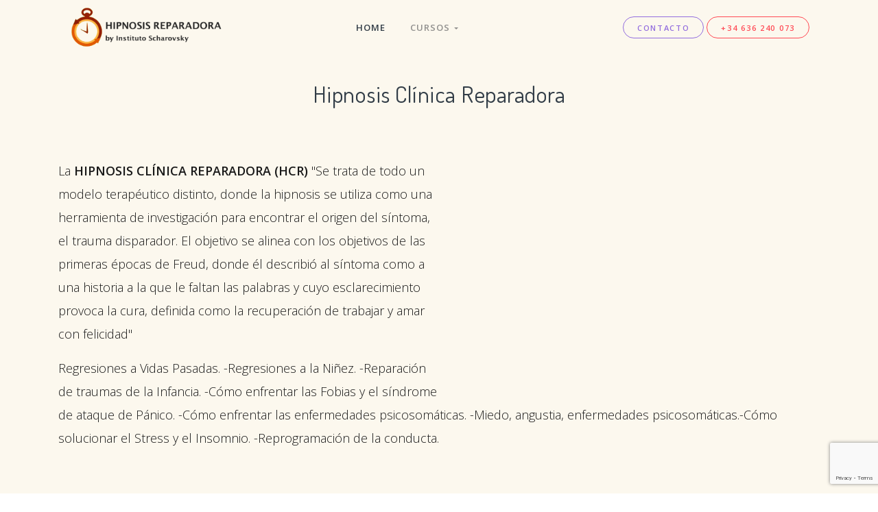

--- FILE ---
content_type: text/html; charset=utf-8
request_url: https://www.hipnosisreparadora.com/
body_size: 8230
content:
<!doctype html>
<html lang="es-ES">
<head>
    <meta charset="utf-8">
    <meta name="viewport" content="width=device-width, initial-scale=1, shrink-to-fit=no">
    <meta name="description" content="Hipnosis reparadora">
    <meta name="keywords" content="Sitio creado por David Cruz">
    <meta name="csrf-token" content="Wg4TPk2ssUKDcLpRRed5uRRcxY5tlKUf8SSQEncM">

    <title>Hipnosis Reparadora</title>

    <!-- Fonts -->
    <link href="https://fonts.googleapis.com/css?family=Roboto:100,300,400,500,300i" rel="stylesheet">

    <!-- Styles -->
    <link href="css/frontend/page.min.css" rel="stylesheet">
    <link href="css/frontend/style.min.css" rel="stylesheet">

    <!-- Favicons -->
    <link rel="apple-touch-icon" href="/assets/img/apple-touch-icon.png">
    <link rel="icon" href="images/favicon.png">
</head>

<body>


    <!-- Topbar -->
    <!-- Navbar -->

    <nav class="navbar navbar-expand-lg navbar-dark" data-navbar="fixed">
        <div class="container">

            <div class="col-8 col-lg-3 navbar-left">
                <button class="navbar-toggler" type="button"><span class="navbar-toggler-icon"></span></button>
                <a class="navbar-brand" href="index.html">
                    <img class="logo-dark" height="250" src="images/logo-dark.png" alt="logo" style="max-height: 90px">
                    <img class="logo-light" height="250" src="images/logo-light.png" alt="logo" style="max-height: 90px">
                </a>
            </div>

            <section class="col-lg-5 navbar-mobile">
                <nav class="nav nav-navbar mx-auto">
                    <li class="nav-item">
                        <a class="nav-link active" href="index.html">Home</a>
                    </li>
                    <li class="nav-item">
                        <a class="nav-link" href="index.html#">Cursos <span class="arrow"></span></a>
                        <nav class="nav">
                            
                            <li class="nav-item">
                                <a class="nav-link" href="index.html#">Hipnosis Clínica Reparadora <span class="arrow"></span></a>
                                <nav class="nav">
                                                                            <a class="nav-link" href="cursos/13.html">CURSO INTENSIVO - PRACTICO<br>ESPAÑA - MADRID</a>
                                        <nav class="nav-divider"></nav>
                                                                    </nav>

                            </li>
                            

                    <li class="nav-item">
                        <a class="nav-link" href="index.html#">Banda Gástrica Virtual <span class="arrow"></span></a>
                        <nav class="nav">
                            <a class="nav-link" href="cursos/14.html">BANDA GÁSTRICA VIRTUAL<br>ESPAÑA - ONLINE</a>
                            <nav class="nav-divider"></nav>
                        </nav>

                    </li>
                    
                </nav>
                </li>
    </nav>
    </section>
    <div class="col-4 text-right">
        <a class="btn btn-sm btn-round btn-outline-info d-none d-lg-inline-block " href="/contacto.html" target="_blank">Contacto</a>
        <a class="btn btn-sm btn-round btn-outline-danger d-none d-lg-inline-block" href="tel:+34 636 240 073">+34 636 240 073</a>
    </div>

    </div>
    </nav><!-- /.navbar -->
    <!-- END Topbar -->
    <div id="app">

        <section class="section bg-pale-warning">
            <div class="container lead">

                <header class="section-header">
                    <h2 class="text-center">Hipnosis Clínica Reparadora</h2>
                </header>
                <div class="col-12 col-md-6 float-right">
                    <iframe width="100%" height="315" src="https://www.youtube.com/embed/cObzL3e_Ecs" frameborder="0" allow="accelerometer; autoplay; encrypted-media; gyroscope; picture-in-picture" allowfullscreen></iframe>
                </div>
                <p>La <strong>HIPNOSIS CLÍNICA REPARADORA (HCR)</strong> "Se trata de todo un modelo terapéutico distinto, donde la hipnosis se utiliza como una herramienta de investigación para encontrar el origen del síntoma, el trauma disparador. El objetivo se alinea con los objetivos de las primeras épocas de Freud, donde él describió al síntoma como a una historia a la que le faltan las palabras y cuyo esclarecimiento provoca la cura, definida como la recuperación de trabajar y amar con felicidad"</p>

                <p>Regresiones a Vidas Pasadas. -Regresiones a la Niñez. -Reparación de traumas de la Infancia. -Cómo enfrentar las Fobias y el síndrome de ataque de Pánico. -Cómo enfrentar las enfermedades psicosomáticas. -Miedo, angustia, enfermedades psicosomáticas.-Cómo solucionar el Stress y el Insomnio. -Reprogramación de la conducta.</p>
            </div>
        </section>

        <section class="section py-5">
            <div class="container">
                <div class="row gap-y align-items-center">
                    <div class="col-md-6 text-center">
                        <img src="images/libro_hip-1.png" alt="...">
                    </div>

                    <div class="col-md-6 text-center text-md-left">
                        <h2>Solicita información</h2>
                        <p><a class="btn btn-xl btn-round btn-info" href="tel:+34 636 240 073">+34 636 240 073</a></p>
                        <button class="btn btn-xl btn-round btn-primary font-size-20" type="button" onclick="window.open('/contacto-libro.html');">Conseguir el libro gratis</button>                        
                    </div>
                </div>
            </div>
        </section>

        <section class="section bg-gray">
            <div class="container">
                <header class="section-header">
                    <h2>Asiste a nuestros fantásticos cursos</h2>
                    <p class="lead-2">Haz clic sobre el curso elegido</p>
                </header>
                <div class="row gap-y">
                    <a href="cursos/14.html" class="col-md-6 col-xl-4">
                        <div class="product-3 mb-3">
                            <div class="product-media">
                                <img src="storage/course/14.jpg" alt="BANDA GÁSTRICA VIRTUAL">
                            </div>

                            <div class="product-detail">
                                <h6>BANDA GÁSTRICA VIRTUAL</h6>
                                <div class="text-dark">ESPAÑA - ONLINE</div>
                                <div class="text-dark">Banda Gástrica Virtual</div>
                                <div class="product-detail text-dark">
                                    <p>Del <strong>24 de febrero</strong> al <strong>25 de febrero</strong></p>
                                </div>
                            </div>
                        </div>
                    </a>
                    
                    <a href="cursos/13.html" class="col-md-6 col-xl-4">
                        <div class="product-3 mb-3">
                            <div class="product-media">
                                <img src="storage/course/13.jpg" alt="CURSO INTENSIVO - PRACTICO">
                            </div>

                            <div class="product-detail">
                                <h6>CURSO INTENSIVO - PRACTICO</h6>
                                <div class="text-dark">ESPAÑA - MADRID</div>
                                <div class="text-dark">Hipnosis Clínica Reparadora</div>
                                <div class="product-detail text-dark">
                                    <p>Del <strong>23 de mayo</strong> al <strong>26 de mayo</strong></p>
                                </div>
                            </div>
                        </div>
                    </a>

                    <a href="cursos/13.html" class="col-md-6 col-xl-4">
                        <div class="product-3 mb-3">
                            <div class="product-media">
                                <img src="storage/course/13.jpg" alt="CURSO INTENSIVO - PRACTICO">
                            </div>

                            <div class="product-detail">
                                <h6>CURSO INTENSIVO - PRACTICO</h6>
                                <div class="text-dark">ESPAÑA - BARCELONA</div>
                                <div class="text-dark">Hipnosis Clínica Reparadora</div>
                                <div class="product-detail text-dark">
                                    <p>Del <strong>16 de mayo</strong> al <strong>19 de mayo</strong></p>
                                </div>
                            </div>
                        </div>
                    </a>
                    
                </div>
            </div>
        </section>

        <section class="section bg-pale-success">
            <div class="container">
                <header class="section-header">
                    <h2>Y tambien On Line</h2>
                    <p class="lead-2">Asiste a una formación personalizada en <strong class="text-black-50">Banda Gástrica Virtual</strong><br>en cualquier momento desde cualquier lugar</p>
                </header>
                <div class="text-center">
                    <a href="fomacion-online.html" class="btn btn-round btn-success btn-xl">Mas información</a>
                </div>
            </div>
        </section>

        <section class="section bg-pale-success">
            <div class="container lead">
                <header class="section-header">
                    <h2 class="text-center">Banda Gástrica Virtual</h2>
                </header>
                <div class="col-12 col-md-6 float-right">
                    <iframe width="100%" height="315" src="https://www.youtube.com/embed/bubhGb_BzYU" frameborder="0" allow="accelerometer; autoplay; encrypted-media; gyroscope; picture-in-picture" allowfullscreen></iframe>
                </div>
                <p>La <strong>BANDA GÁSTRICA VIRTUAL BGV®</strong> es la marca registrada que ampara un tratamiento desarrollado por <strong>ARMANDO M. SCHAROVSKY</strong>, registrada en ESPAÑA bajo Marca Nº 3.087.485 y en la UNION EUROPEA bajo el Nº 013261938</p>

                <p>No es una nueva dieta y no compite, por lo tanto, con ninguna otra dieta o plan de alimentación que  el paciente esté siguiendo o decida seguir: al contrario. Es la aplicación práctica de las técnicas de hipnosis, sugestión y reprogramación subliminal de conductas para lograr un cambio estable en los hábitos alimentarios para que pueda cumplir la dieta que haya elegido sin volver a engordar al alcanzar el peso deseado.<p>
                <p>Desde 2006 hemos comenzado a instruir a los mejores profesionales en su área en 29 países, habilitándolos como <strong>TERAPEUTAS AUTORIZADOS DE BANDA GÁSTRICA VIRTUAL BGV®</strong>.</p>

                <p>Convertirse en un Terapeuta Autorizado de Banda Gástrica Virtual, significa recibir una licencia que lo autoriza a administrar el tratamiento en cualquier sitio del mundo donde se halle.</p>

                <p>No deberá abonar en lo sucesivo canones ni royalties y tendrá difusión a través de nuestra página web, para que la gente de su país, de su ciudad o de su colonia conozca su presencia y se dirija a usted en busca de ayuda.</p>

                <p>Es una fuente de ingresos asegurada, porque se trata de un tratamiento serio y eficaz, donde no hacemos promesas mágicas ni apelamos a la credulidad de la gente. Cerca de 1.000 terapeutas formados en 28 países pueden dar testimonio de ello.</p>

                <p>En un enfoque nuevo que no hace hincapié en la voluntad del paciente, sino que a través de consignas subliminales opera sobre su deseo, haciendo que disminuya radicalmente y que desaparezca la voracidad.</p>

                <p>El valor de la Licencia se cubre con la primera docena de pacientes y, a partir de ese momento, los ingresos son netos.</p>

                <p><strong>Los obesos o quienes tenemos problemas con la balanza nos hemos pasado la vida detrás de quimeras o de fórmulas mágicas. Nos prometieron una y otra vez la felicidad a la vuelta de la esquina: dietas mágicas que nos permitirían bajar todos nuestros kilos en un santiamén.</strong></p>

                <img src="images/bgv-content.jpg" class="rounded-xl float-left col-12 col-md-3">

                <p>O aparatos que se nos exhibían en la tele, donde mediante un truco cinematográfico una modelo gorda se convertía en superflaca frente a nuestros ojos.</p>

                <p>La dieta de la Luna, la de los astronautas, la de la Clínica Mayo, la de sopa de cebolla, la de los puntos, la disociada, la de las proteínas, etc., etc...</p>

                <p>¿Porqué deberíamos ahora creer en la <strong>BANDA GÁSTRICA VIRTUAL (BGV)</strong>? ¿Qué es lo que tiene de distinto o de novedoso?</p>

                <p>La BGV es la aplicación práctica de todos los recursos que brinda la hipnosis para lograr cambios de conductas definitivos frente a la comida.</p>

                <p>Ataca el problema del sobrepeso desde la mente, que es donde nace nuestro apetito y nuestra voracidad.</p>

                <p>Incluye grabaciones para escuchar al dormirse y al despertarse. Esas grabaciones equivalen a llevarse el terapeuta a casa  para escucharlo varias veces al día y poder de esa manera modificar hábitos adquiridos y mantenidos durante toda la vida.</p>

                <p>A quienes elijan seguir una dieta estricta les servirá para poder cumplirla sin esfuerzo, para que las porciones les resulten suficientes y para no acumular rencor por los renunciamientos. Dejarán de contar los días que les falta para quedar en libertad como los presos (libertad de comer todo sin medida).</p>

                <p>Al resto de la gente le permitirá disminuír drásticamente la cantidad total de comida ingerida, bajando de peso sin necesidad de prohibirse nada. Podrán elegir qué comen, ya que la cantidad con la que se satisfagan será mucho menor.</p>

                <p>Por esa razón dejarán de sentirse discriminados, de sentir lástima por sí mismos y no acumularán, en consecuencia esa presión incontenible que tan bien conocemos los gordos y que nos hace “emborrachar” de comida ni bien hemos cometido una transgresión, postergando para un hipotético lunes el retorno a la dieta.</p>

                <p>El sistema asegura además un descanso reparador y profundo, lo que incide en la disminución del stress y la ansiedad.</p>

                <p>Se trata del viejo sueño de todas las personas con sobrepeso: Dejar de pelear contra la comida, que la comida pierda importancia.</p>

            </div>
        </section>

        <section class="section">
            <div class="container">
                <header class="section-header">
                    <h2>Testimonios</h2>
                    <p class="lead">Una pequeña selección de nuestros clientes.</p>
                </header>

                <div data-provide="slider" data-dots="true" data-autoplay="true" data-slides-to-show="2">

                    <div class="p-5">
                        <div class="card shadow-3">
                            <div class="card-body px-6">
                                <div class="rating mb-3">
                                    <label class="fa fa-star active"></label>
                                    <label class="fa fa-star active"></label>
                                    <label class="fa fa-star active"></label>
                                    <label class="fa fa-star active"></label>
                                </div>
                                <p class="text-quoted mb-5">
                                    Técnica Es Muy Importante Pero Lo Más Importante Aún Es La Intención Que Se Tenga En Ayudar .
                                    Este mensajito es para expresar mi agradecimiento por su SER, por crear esta terapia tan hermosa que se llama HCR, donde la técnica es muy importante pero lo más importante aún es la intención que se tenga en ayudar y acompañar al otro y eso usted lo reveló claramente en el curso. Le cuento que ya llevo 7 terapias realizadas a mis amigos, compañeros o gente que sabe que realicé el curso y quieren sanar algo de su vida. Lo inicié con mucho susto, con dudas de si realmente podía realizar una hipnosis y una regresión pero el resultado ha sido muy hermoso, cada persona que me pide un acompañamiento porque quiere trabajar algo de su vida también aporta un granito de arena a mi aprendizaje, este tema me apasiona de una forma increíble y es mi deber seguir aprendiendo y seguir enriqueciendo este aprendizaje. Espero estar nuevamente en uno de sus cursos. Le mando a usted Dr y a Nelly toda la buena energía, todo el amor y que sigan dando luz al mundo. Un abrazo inmenso. Los recuerdo.
                                </p>
                                <div class="media align-items-center pb-0">
                                    <img class="avatar avatar-xl mr-3" src="storage/testimony/1.jpg" alt="...">
                                    <div class="media-body lh-1">
                                        <div class="fw-400 small-1 mb-1">Sandra Milena Zapata Molina .</div>
                                    </div>
                                </div>
                            </div>
                        </div>
                    </div>
                    ;
                    <div class="p-5">
                        <div class="card shadow-3">
                            <div class="card-body px-6">
                                <div class="rating mb-3">
                                    <label class="fa fa-star active"></label>
                                    <label class="fa fa-star active"></label>
                                    <label class="fa fa-star active"></label>
                                    <label class="fa fa-star active"></label>
                                    <label class="fa fa-star active"></label>
                                </div>
                                <p class="text-quoted mb-5">
                                    Tengo Un Recuerdo Imborrable De Esos Días Maravillosos Del Curso De HCR
                                    Muchísimas gracias Armando y Nelly y a todo el equipo y a todos los compañeros. Tengo un recuerdo imborrable de esos días maravillosos que pasamos todos juntos llenos de descubrimientos y de cosas maravillosas que compartir. Yo ya no soy la misma persona. Ha habido un antes y un después y sobre todo el bien que podemos hacer en esta vida con todo este conocimiento y sabiduría que ha compartido con nosotros Armando. Todos los agradecimientos no son suficientes Un abrazo muy fuerte para todos y feliz camino

                                    RAQUEL PUERTA NEVOT
                                </p>
                                <div class="media align-items-center pb-0">
                                    <img class="avatar avatar-xl mr-3" src="storage/testimony/2.jpg" alt="...">
                                    <div class="media-body lh-1">
                                        <div class="fw-400 small-1 mb-1">Raquel Puerta Nevot</div>
                                    </div>
                                </div>
                            </div>
                        </div>
                    </div>
                    ;
                    <div class="p-5">
                        <div class="card shadow-3">
                            <div class="card-body px-6">
                                <div class="rating mb-3">
                                    <label class="fa fa-star active"></label>
                                    <label class="fa fa-star active"></label>
                                    <label class="fa fa-star active"></label>
                                    <label class="fa fa-star active"></label>
                                    <label class="fa fa-star active"></label>
                                </div>
                                <p class="text-quoted mb-5">Impecable Forma De Transmitir Esta Valiosa Técnica Que Nos Hace Ir Al InconscienteMil gracias a Armando por este curso de “Hipnosis Clínica Reparadora”, por su profesionalidad, generosidad (pues comparte con los alumnos todos sus conocimientos) y su impecable forma de transmitir esta valiosa técnica que nos hace ir al inconsciente donde está guardado todo trauma, conflicto, etc., que afecta a nuestro presente y así poder resolverlo. Han sido cinco días de un curso muy, muy práctico, en el que todos los alumnos pudimos ser pacientes, terapeutas y observadores con lo cual aprendimos de una forma magnífica, no hay nada mejor que ponerse a hacer para así aprender, y vivir como paciente y observador esta técnica ayuda mucho como terapeuta. Tanto Armando como Nelly son muy cercanos, empáticos, cariñosos y muy respetuosos, consiguen que en el curso se viva un ambiente muy especial. Totalmente recomendable, a partir de este curso para mí hay un antes y un después como persona y terapeuta. Espero y deseo nos volvamos a ver en septiembre. Un abrazo muy fuerte para Nelly y Armando.</p>
                                <div class="media align-items-center pb-0">
                                    <img class="avatar avatar-xl mr-3" src="storage/testimony/3.jpg" alt="...">
                                    <div class="media-body lh-1">
                                        <div class="fw-400 small-1 mb-1">Ana María Jerez Sobrino</div>
                                    </div>
                                </div>
                            </div>
                        </div>
                    </div>
                    ;
                    <div class="p-5">
                        <div class="card shadow-3">
                            <div class="card-body px-6">
                                <div class="rating mb-3">
                                    <label class="fa fa-star active"></label>
                                    <label class="fa fa-star active"></label>
                                    <label class="fa fa-star active"></label>
                                    <label class="fa fa-star active"></label>
                                </div>
                                <p class="text-quoted mb-5">
                                    Los Cinco Días De Curso Son Realmente Intensos
                                    Llegué al curso con una mezcla de expectativa y curiosidad, para luego coincidir con Armando que llegamos un grupo de desconocidos sin saber de hipnosis y al quinto día éramos una familia, habíamos sido hipnotizados y habíamos hipnotizado al menos una vez, ¡Qué gran experiencia! de vida para todos y profesional para quienes desarrollan sus actividades en el ámbito de la psicología y la salud. Los cinco días de curso son realmente intensos, por los conocimientos adquiridos, por la destreza de quien los imparte con profesionalismo, respaldado por su gran experiencia, respeto y amor por lo que enseña y práctica. En mi caso en particular presentaba episodios de tartamudez, especialmente cuando me encontraba en momentos de tensión o ansiedad, situación que suponía, en mi caso, vergüenza y humillación; durante el curso y mediante la hipnosis descubrí la causa: episodios impactantes de mi niñez, que no empañaron para nada el milagro de saber, conocer y aceptar lo que ha sucedido en mi vida y sus consecuencias. Gracias Armando, Nelly tu mejor media mitad, Ruth tu hija y tu equipo de trabajo Ana, Enrique y Jorge.
                                </p>
                                <div class="media align-items-center pb-0">
                                    <img class="avatar avatar-xl mr-3" src="storage/testimony/4.jpg" alt="...">
                                    <div class="media-body lh-1">
                                        <div class="fw-400 small-1 mb-1">Ligia Stella Pérez Pérez</div>
                                    </div>
                                </div>
                            </div>
                        </div>
                    </div>
                    ;
                    <div class="p-5">
                        <div class="card shadow-3">
                            <div class="card-body px-6">
                                <div class="rating mb-3">
                                    <label class="fa fa-star active"></label>
                                    <label class="fa fa-star active"></label>
                                    <label class="fa fa-star active"></label>
                                    <label class="fa fa-star active"></label>
                                </div>
                                <p class="text-quoted mb-5">Estoy encantada con la formación de Armando Scharowsky, tanto en HCR, cómo en BGV. Ambos cursos son didácticos y el aprendizaje es intenso, saliendo bien preparado para iniciar tus propias consultas. A parte, tanto él, la incondicional Nelly, como su equipo, entre otros: Enrique Fabeiro y Jorge Puyana, siempre están dispuestos a solventar las posibles dudas que puedan surgirnos, en el día a día de nuestra post-formación. Estoy muy agradecida a todos y cada uno de ellos.</p>
                                <div class="media align-items-center pb-0">
                                    <img class="avatar avatar-xl mr-3" src="storage/testimony/5.jpg" alt="...">
                                    <div class="media-body lh-1">
                                        <div class="fw-400 small-1 mb-1">Mercedes Camino</div>
                                    </div>
                                </div>
                            </div>
                        </div>
                    </div>
                    ;
                    <div class="p-5">
                        <div class="card shadow-3">
                            <div class="card-body px-6">
                                <div class="rating mb-3">
                                    <label class="fa fa-star active"></label>
                                    <label class="fa fa-star active"></label>
                                    <label class="fa fa-star active"></label>
                                    <label class="fa fa-star active"></label>
                                    <label class="fa fa-star active"></label>
                                </div>
                                <p class="text-quoted mb-5">
                                    Me Siento Agradecida De Haber Realizado Éste Fantástico Curso
                                    Es un honor ver a Armando y Nelly y compartir momentos especiales. Me siento agradecida de haber realizado éste fantástico curso, no sólo por la profesionalidad terapeútica que desempeña en cada uno de nosotr@s sino también de enriquecernos con ésta excelente herramienta que es la Hipnosis Clínica Reparadora. Gracias Armando y Nelly. Gracias a tod@s los amig@s que he conocido. Gracias a todo el equipo
                                </p>
                                <div class="media align-items-center pb-0">
                                    <img class="avatar avatar-xl mr-3" src="storage/testimony/6.jpg" alt="...">
                                    <div class="media-body lh-1">
                                        <div class="fw-400 small-1 mb-1">Giovanna Ley</div>
                                    </div>
                                </div>
                            </div>
                        </div>
                    </div>
                    ;

                </div>

            </div>
        </section>

        <section class="section bg-pale-secondary">
            <div class="container">
                <header class="section-header">
                    <h2>Videos</h2>
                </header>

                <div class="row gap-y">
                    <div class="col-12 col-md-6">
                        <div class="product-3 mb-3">
                            <div class="product-media">
                                <iframe width="100%" height="300" src="https://youtube.com/embed/nepAFmpknRI" frameborder="0" allow="encrypted-media; picture-in-picture" allowfullscreen></iframe>
                            </div>

                            <div class="product-detail">
                                <h6><a href="index.html#">Entrevista Atrapadores de Culpas</a></h6>
                            </div>
                        </div>
                    </div>
                    <div class="col-12 col-md-6">
                        <div class="product-3 mb-3">
                            <div class="product-media">
                                <iframe width="100%" height="300" src="https://youtube.com/embed/EZQjtR3asJ8" frameborder="0" allow="encrypted-media; picture-in-picture" allowfullscreen></iframe>
                            </div>

                            <div class="product-detail">
                                <h6><a href="index.html#">Como Sanar con la Hipnosisi</a></h6>
                            </div>
                        </div>
                    </div>
                    <div class="col-12 col-md-6">
                        <div class="product-3 mb-3">
                            <div class="product-media">
                                <iframe width="100%" height="300" src="https://youtube.com/embed/mq-rKJeUgN8" frameborder="0" allow="encrypted-media; picture-in-picture" allowfullscreen></iframe>
                            </div>

                            <div class="product-detail">
                                <h6><a href="index.html#">Reportaje en Barcelona</a></h6>
                            </div>
                        </div>
                    </div>
                    <div class="col-12 col-md-6">
                        <div class="product-3 mb-3">
                            <div class="product-media">
                                <iframe width="100%" height="300" src="https://youtube.com/embed/bnLIUEs_T7A" frameborder="0" allow="encrypted-media; picture-in-picture" allowfullscreen></iframe>
                            </div>

                            <div class="product-detail">
                                <h6><a href="index.html#">Inicio Curso Armando Scharovsky</a></h6>
                            </div>
                        </div>
                    </div>
                </div>
            </div>
        </section>

        <section class="section py-0">
            <div class="row no-gutters" id="contactForm">
                <div class="col-md-6 align-self-center py-8  bg-primary">
                    <h4 class="text-center text-white">Contacta con nosotros</h4>
                    <br>

                    <div class="row">
                        <div class="col-11 col-md-10 mx-auto">
                            <center>
                                <p><a class="btn btn-xl btn-round btn-info" href="/contacto.html" target=“_blank”>Puedes dejar tus datos aquí</a></p>
                            </center>
                        </div>
                    </div>
                </div>


                <div class="col-md-6">
                    <iframe class="h-100 w-100" style="min-height: 300px" src="https://www.google.com/maps/embed?pb=!1m18!1m12!1m3!1d2993.088701318358!2d2.1424912154274445!3d41.39388000355553!2m3!1f0!2f0!3f0!3m2!1i1024!2i768!4f13.1!3m3!1m2!1s0x12a498762ca2ada3%3A0x16b6063fe5dd34ff!2sSpa%20Emocional!5e0!3m2!1ses!2ses!4v1581009688981!5m2!1ses!2ses" width="600" height="450" frameborder="0" style="border:0;" allowfullscreen=""></iframe>
                </div>
            </div>
        </section>


    </div>

    <footer class="footer">
        <div class="container">
            <div class="row gap-y align-items-center">

                <div class="col-md-6 text-center text-md-left">
                    <small>© 2010 Banda Gastrica Virtual, All rights reserved.<br> web design by <a href="http://davidcruz.net" target="_blank">David Cruz</a></small>
                </div>

                <div class="col-md-6 text-center text-md-right">
                    <div class="social">
                        <a class="social-em" href="/cdn-cgi/l/email-protection#1871767e775870716876776b716b6a7d68796a797c776a79367b7775"><i class="fa fa-envelope-o"></i></a>
                    </div>
                </div>

            </div>
        </div>
    </footer>

    <!-- Scripts -->

    <script data-cfasync="false" src="/cdn-cgi/scripts/5c5dd728/cloudflare-static/email-decode.min.js"></script><script src="js/frontend/page.min.js"></script>
    <script src="js/frontend/script.js"></script>

    <script src="https://www.google.com/recaptcha/api.js?render=6Le2pNgUAAAAABtmPbSq5BUVyvH1mVq7Rw0vhMNG"></script>


    <script>
    grecaptcha.ready(function () {
            grecaptcha.execute('6Le2pNgUAAAAABtmPbSq5BUVyvH1mVq7Rw0vhMNG', { action: 'contact' }).then(function (token) {
                if (token) {
                    document.getElementById('g-recaptcha-response-contact').value = token;
                }
            });
        });</script>

    <script>
    grecaptcha.ready(function () {
            grecaptcha.execute('6Le2pNgUAAAAABtmPbSq5BUVyvH1mVq7Rw0vhMNG', { action: 'book' }).then(function (token) {
                if (token) {
                    document.getElementById('g-recaptcha-response-book').value = token;
                }
            });
        });</script>

<!-- Cloudflare Pages Analytics --><script defer src='https://static.cloudflareinsights.com/beacon.min.js' data-cf-beacon='{"token": "648406eb02eb405e862d78325b1419ff"}'></script><!-- Cloudflare Pages Analytics --></body>
</html>


--- FILE ---
content_type: text/html; charset=utf-8
request_url: https://www.google.com/recaptcha/api2/anchor?ar=1&k=6Le2pNgUAAAAABtmPbSq5BUVyvH1mVq7Rw0vhMNG&co=aHR0cHM6Ly93d3cuaGlwbm9zaXNyZXBhcmFkb3JhLmNvbTo0NDM.&hl=en&v=PoyoqOPhxBO7pBk68S4YbpHZ&size=invisible&anchor-ms=20000&execute-ms=30000&cb=b9blaf14xu47
body_size: 48449
content:
<!DOCTYPE HTML><html dir="ltr" lang="en"><head><meta http-equiv="Content-Type" content="text/html; charset=UTF-8">
<meta http-equiv="X-UA-Compatible" content="IE=edge">
<title>reCAPTCHA</title>
<style type="text/css">
/* cyrillic-ext */
@font-face {
  font-family: 'Roboto';
  font-style: normal;
  font-weight: 400;
  font-stretch: 100%;
  src: url(//fonts.gstatic.com/s/roboto/v48/KFO7CnqEu92Fr1ME7kSn66aGLdTylUAMa3GUBHMdazTgWw.woff2) format('woff2');
  unicode-range: U+0460-052F, U+1C80-1C8A, U+20B4, U+2DE0-2DFF, U+A640-A69F, U+FE2E-FE2F;
}
/* cyrillic */
@font-face {
  font-family: 'Roboto';
  font-style: normal;
  font-weight: 400;
  font-stretch: 100%;
  src: url(//fonts.gstatic.com/s/roboto/v48/KFO7CnqEu92Fr1ME7kSn66aGLdTylUAMa3iUBHMdazTgWw.woff2) format('woff2');
  unicode-range: U+0301, U+0400-045F, U+0490-0491, U+04B0-04B1, U+2116;
}
/* greek-ext */
@font-face {
  font-family: 'Roboto';
  font-style: normal;
  font-weight: 400;
  font-stretch: 100%;
  src: url(//fonts.gstatic.com/s/roboto/v48/KFO7CnqEu92Fr1ME7kSn66aGLdTylUAMa3CUBHMdazTgWw.woff2) format('woff2');
  unicode-range: U+1F00-1FFF;
}
/* greek */
@font-face {
  font-family: 'Roboto';
  font-style: normal;
  font-weight: 400;
  font-stretch: 100%;
  src: url(//fonts.gstatic.com/s/roboto/v48/KFO7CnqEu92Fr1ME7kSn66aGLdTylUAMa3-UBHMdazTgWw.woff2) format('woff2');
  unicode-range: U+0370-0377, U+037A-037F, U+0384-038A, U+038C, U+038E-03A1, U+03A3-03FF;
}
/* math */
@font-face {
  font-family: 'Roboto';
  font-style: normal;
  font-weight: 400;
  font-stretch: 100%;
  src: url(//fonts.gstatic.com/s/roboto/v48/KFO7CnqEu92Fr1ME7kSn66aGLdTylUAMawCUBHMdazTgWw.woff2) format('woff2');
  unicode-range: U+0302-0303, U+0305, U+0307-0308, U+0310, U+0312, U+0315, U+031A, U+0326-0327, U+032C, U+032F-0330, U+0332-0333, U+0338, U+033A, U+0346, U+034D, U+0391-03A1, U+03A3-03A9, U+03B1-03C9, U+03D1, U+03D5-03D6, U+03F0-03F1, U+03F4-03F5, U+2016-2017, U+2034-2038, U+203C, U+2040, U+2043, U+2047, U+2050, U+2057, U+205F, U+2070-2071, U+2074-208E, U+2090-209C, U+20D0-20DC, U+20E1, U+20E5-20EF, U+2100-2112, U+2114-2115, U+2117-2121, U+2123-214F, U+2190, U+2192, U+2194-21AE, U+21B0-21E5, U+21F1-21F2, U+21F4-2211, U+2213-2214, U+2216-22FF, U+2308-230B, U+2310, U+2319, U+231C-2321, U+2336-237A, U+237C, U+2395, U+239B-23B7, U+23D0, U+23DC-23E1, U+2474-2475, U+25AF, U+25B3, U+25B7, U+25BD, U+25C1, U+25CA, U+25CC, U+25FB, U+266D-266F, U+27C0-27FF, U+2900-2AFF, U+2B0E-2B11, U+2B30-2B4C, U+2BFE, U+3030, U+FF5B, U+FF5D, U+1D400-1D7FF, U+1EE00-1EEFF;
}
/* symbols */
@font-face {
  font-family: 'Roboto';
  font-style: normal;
  font-weight: 400;
  font-stretch: 100%;
  src: url(//fonts.gstatic.com/s/roboto/v48/KFO7CnqEu92Fr1ME7kSn66aGLdTylUAMaxKUBHMdazTgWw.woff2) format('woff2');
  unicode-range: U+0001-000C, U+000E-001F, U+007F-009F, U+20DD-20E0, U+20E2-20E4, U+2150-218F, U+2190, U+2192, U+2194-2199, U+21AF, U+21E6-21F0, U+21F3, U+2218-2219, U+2299, U+22C4-22C6, U+2300-243F, U+2440-244A, U+2460-24FF, U+25A0-27BF, U+2800-28FF, U+2921-2922, U+2981, U+29BF, U+29EB, U+2B00-2BFF, U+4DC0-4DFF, U+FFF9-FFFB, U+10140-1018E, U+10190-1019C, U+101A0, U+101D0-101FD, U+102E0-102FB, U+10E60-10E7E, U+1D2C0-1D2D3, U+1D2E0-1D37F, U+1F000-1F0FF, U+1F100-1F1AD, U+1F1E6-1F1FF, U+1F30D-1F30F, U+1F315, U+1F31C, U+1F31E, U+1F320-1F32C, U+1F336, U+1F378, U+1F37D, U+1F382, U+1F393-1F39F, U+1F3A7-1F3A8, U+1F3AC-1F3AF, U+1F3C2, U+1F3C4-1F3C6, U+1F3CA-1F3CE, U+1F3D4-1F3E0, U+1F3ED, U+1F3F1-1F3F3, U+1F3F5-1F3F7, U+1F408, U+1F415, U+1F41F, U+1F426, U+1F43F, U+1F441-1F442, U+1F444, U+1F446-1F449, U+1F44C-1F44E, U+1F453, U+1F46A, U+1F47D, U+1F4A3, U+1F4B0, U+1F4B3, U+1F4B9, U+1F4BB, U+1F4BF, U+1F4C8-1F4CB, U+1F4D6, U+1F4DA, U+1F4DF, U+1F4E3-1F4E6, U+1F4EA-1F4ED, U+1F4F7, U+1F4F9-1F4FB, U+1F4FD-1F4FE, U+1F503, U+1F507-1F50B, U+1F50D, U+1F512-1F513, U+1F53E-1F54A, U+1F54F-1F5FA, U+1F610, U+1F650-1F67F, U+1F687, U+1F68D, U+1F691, U+1F694, U+1F698, U+1F6AD, U+1F6B2, U+1F6B9-1F6BA, U+1F6BC, U+1F6C6-1F6CF, U+1F6D3-1F6D7, U+1F6E0-1F6EA, U+1F6F0-1F6F3, U+1F6F7-1F6FC, U+1F700-1F7FF, U+1F800-1F80B, U+1F810-1F847, U+1F850-1F859, U+1F860-1F887, U+1F890-1F8AD, U+1F8B0-1F8BB, U+1F8C0-1F8C1, U+1F900-1F90B, U+1F93B, U+1F946, U+1F984, U+1F996, U+1F9E9, U+1FA00-1FA6F, U+1FA70-1FA7C, U+1FA80-1FA89, U+1FA8F-1FAC6, U+1FACE-1FADC, U+1FADF-1FAE9, U+1FAF0-1FAF8, U+1FB00-1FBFF;
}
/* vietnamese */
@font-face {
  font-family: 'Roboto';
  font-style: normal;
  font-weight: 400;
  font-stretch: 100%;
  src: url(//fonts.gstatic.com/s/roboto/v48/KFO7CnqEu92Fr1ME7kSn66aGLdTylUAMa3OUBHMdazTgWw.woff2) format('woff2');
  unicode-range: U+0102-0103, U+0110-0111, U+0128-0129, U+0168-0169, U+01A0-01A1, U+01AF-01B0, U+0300-0301, U+0303-0304, U+0308-0309, U+0323, U+0329, U+1EA0-1EF9, U+20AB;
}
/* latin-ext */
@font-face {
  font-family: 'Roboto';
  font-style: normal;
  font-weight: 400;
  font-stretch: 100%;
  src: url(//fonts.gstatic.com/s/roboto/v48/KFO7CnqEu92Fr1ME7kSn66aGLdTylUAMa3KUBHMdazTgWw.woff2) format('woff2');
  unicode-range: U+0100-02BA, U+02BD-02C5, U+02C7-02CC, U+02CE-02D7, U+02DD-02FF, U+0304, U+0308, U+0329, U+1D00-1DBF, U+1E00-1E9F, U+1EF2-1EFF, U+2020, U+20A0-20AB, U+20AD-20C0, U+2113, U+2C60-2C7F, U+A720-A7FF;
}
/* latin */
@font-face {
  font-family: 'Roboto';
  font-style: normal;
  font-weight: 400;
  font-stretch: 100%;
  src: url(//fonts.gstatic.com/s/roboto/v48/KFO7CnqEu92Fr1ME7kSn66aGLdTylUAMa3yUBHMdazQ.woff2) format('woff2');
  unicode-range: U+0000-00FF, U+0131, U+0152-0153, U+02BB-02BC, U+02C6, U+02DA, U+02DC, U+0304, U+0308, U+0329, U+2000-206F, U+20AC, U+2122, U+2191, U+2193, U+2212, U+2215, U+FEFF, U+FFFD;
}
/* cyrillic-ext */
@font-face {
  font-family: 'Roboto';
  font-style: normal;
  font-weight: 500;
  font-stretch: 100%;
  src: url(//fonts.gstatic.com/s/roboto/v48/KFO7CnqEu92Fr1ME7kSn66aGLdTylUAMa3GUBHMdazTgWw.woff2) format('woff2');
  unicode-range: U+0460-052F, U+1C80-1C8A, U+20B4, U+2DE0-2DFF, U+A640-A69F, U+FE2E-FE2F;
}
/* cyrillic */
@font-face {
  font-family: 'Roboto';
  font-style: normal;
  font-weight: 500;
  font-stretch: 100%;
  src: url(//fonts.gstatic.com/s/roboto/v48/KFO7CnqEu92Fr1ME7kSn66aGLdTylUAMa3iUBHMdazTgWw.woff2) format('woff2');
  unicode-range: U+0301, U+0400-045F, U+0490-0491, U+04B0-04B1, U+2116;
}
/* greek-ext */
@font-face {
  font-family: 'Roboto';
  font-style: normal;
  font-weight: 500;
  font-stretch: 100%;
  src: url(//fonts.gstatic.com/s/roboto/v48/KFO7CnqEu92Fr1ME7kSn66aGLdTylUAMa3CUBHMdazTgWw.woff2) format('woff2');
  unicode-range: U+1F00-1FFF;
}
/* greek */
@font-face {
  font-family: 'Roboto';
  font-style: normal;
  font-weight: 500;
  font-stretch: 100%;
  src: url(//fonts.gstatic.com/s/roboto/v48/KFO7CnqEu92Fr1ME7kSn66aGLdTylUAMa3-UBHMdazTgWw.woff2) format('woff2');
  unicode-range: U+0370-0377, U+037A-037F, U+0384-038A, U+038C, U+038E-03A1, U+03A3-03FF;
}
/* math */
@font-face {
  font-family: 'Roboto';
  font-style: normal;
  font-weight: 500;
  font-stretch: 100%;
  src: url(//fonts.gstatic.com/s/roboto/v48/KFO7CnqEu92Fr1ME7kSn66aGLdTylUAMawCUBHMdazTgWw.woff2) format('woff2');
  unicode-range: U+0302-0303, U+0305, U+0307-0308, U+0310, U+0312, U+0315, U+031A, U+0326-0327, U+032C, U+032F-0330, U+0332-0333, U+0338, U+033A, U+0346, U+034D, U+0391-03A1, U+03A3-03A9, U+03B1-03C9, U+03D1, U+03D5-03D6, U+03F0-03F1, U+03F4-03F5, U+2016-2017, U+2034-2038, U+203C, U+2040, U+2043, U+2047, U+2050, U+2057, U+205F, U+2070-2071, U+2074-208E, U+2090-209C, U+20D0-20DC, U+20E1, U+20E5-20EF, U+2100-2112, U+2114-2115, U+2117-2121, U+2123-214F, U+2190, U+2192, U+2194-21AE, U+21B0-21E5, U+21F1-21F2, U+21F4-2211, U+2213-2214, U+2216-22FF, U+2308-230B, U+2310, U+2319, U+231C-2321, U+2336-237A, U+237C, U+2395, U+239B-23B7, U+23D0, U+23DC-23E1, U+2474-2475, U+25AF, U+25B3, U+25B7, U+25BD, U+25C1, U+25CA, U+25CC, U+25FB, U+266D-266F, U+27C0-27FF, U+2900-2AFF, U+2B0E-2B11, U+2B30-2B4C, U+2BFE, U+3030, U+FF5B, U+FF5D, U+1D400-1D7FF, U+1EE00-1EEFF;
}
/* symbols */
@font-face {
  font-family: 'Roboto';
  font-style: normal;
  font-weight: 500;
  font-stretch: 100%;
  src: url(//fonts.gstatic.com/s/roboto/v48/KFO7CnqEu92Fr1ME7kSn66aGLdTylUAMaxKUBHMdazTgWw.woff2) format('woff2');
  unicode-range: U+0001-000C, U+000E-001F, U+007F-009F, U+20DD-20E0, U+20E2-20E4, U+2150-218F, U+2190, U+2192, U+2194-2199, U+21AF, U+21E6-21F0, U+21F3, U+2218-2219, U+2299, U+22C4-22C6, U+2300-243F, U+2440-244A, U+2460-24FF, U+25A0-27BF, U+2800-28FF, U+2921-2922, U+2981, U+29BF, U+29EB, U+2B00-2BFF, U+4DC0-4DFF, U+FFF9-FFFB, U+10140-1018E, U+10190-1019C, U+101A0, U+101D0-101FD, U+102E0-102FB, U+10E60-10E7E, U+1D2C0-1D2D3, U+1D2E0-1D37F, U+1F000-1F0FF, U+1F100-1F1AD, U+1F1E6-1F1FF, U+1F30D-1F30F, U+1F315, U+1F31C, U+1F31E, U+1F320-1F32C, U+1F336, U+1F378, U+1F37D, U+1F382, U+1F393-1F39F, U+1F3A7-1F3A8, U+1F3AC-1F3AF, U+1F3C2, U+1F3C4-1F3C6, U+1F3CA-1F3CE, U+1F3D4-1F3E0, U+1F3ED, U+1F3F1-1F3F3, U+1F3F5-1F3F7, U+1F408, U+1F415, U+1F41F, U+1F426, U+1F43F, U+1F441-1F442, U+1F444, U+1F446-1F449, U+1F44C-1F44E, U+1F453, U+1F46A, U+1F47D, U+1F4A3, U+1F4B0, U+1F4B3, U+1F4B9, U+1F4BB, U+1F4BF, U+1F4C8-1F4CB, U+1F4D6, U+1F4DA, U+1F4DF, U+1F4E3-1F4E6, U+1F4EA-1F4ED, U+1F4F7, U+1F4F9-1F4FB, U+1F4FD-1F4FE, U+1F503, U+1F507-1F50B, U+1F50D, U+1F512-1F513, U+1F53E-1F54A, U+1F54F-1F5FA, U+1F610, U+1F650-1F67F, U+1F687, U+1F68D, U+1F691, U+1F694, U+1F698, U+1F6AD, U+1F6B2, U+1F6B9-1F6BA, U+1F6BC, U+1F6C6-1F6CF, U+1F6D3-1F6D7, U+1F6E0-1F6EA, U+1F6F0-1F6F3, U+1F6F7-1F6FC, U+1F700-1F7FF, U+1F800-1F80B, U+1F810-1F847, U+1F850-1F859, U+1F860-1F887, U+1F890-1F8AD, U+1F8B0-1F8BB, U+1F8C0-1F8C1, U+1F900-1F90B, U+1F93B, U+1F946, U+1F984, U+1F996, U+1F9E9, U+1FA00-1FA6F, U+1FA70-1FA7C, U+1FA80-1FA89, U+1FA8F-1FAC6, U+1FACE-1FADC, U+1FADF-1FAE9, U+1FAF0-1FAF8, U+1FB00-1FBFF;
}
/* vietnamese */
@font-face {
  font-family: 'Roboto';
  font-style: normal;
  font-weight: 500;
  font-stretch: 100%;
  src: url(//fonts.gstatic.com/s/roboto/v48/KFO7CnqEu92Fr1ME7kSn66aGLdTylUAMa3OUBHMdazTgWw.woff2) format('woff2');
  unicode-range: U+0102-0103, U+0110-0111, U+0128-0129, U+0168-0169, U+01A0-01A1, U+01AF-01B0, U+0300-0301, U+0303-0304, U+0308-0309, U+0323, U+0329, U+1EA0-1EF9, U+20AB;
}
/* latin-ext */
@font-face {
  font-family: 'Roboto';
  font-style: normal;
  font-weight: 500;
  font-stretch: 100%;
  src: url(//fonts.gstatic.com/s/roboto/v48/KFO7CnqEu92Fr1ME7kSn66aGLdTylUAMa3KUBHMdazTgWw.woff2) format('woff2');
  unicode-range: U+0100-02BA, U+02BD-02C5, U+02C7-02CC, U+02CE-02D7, U+02DD-02FF, U+0304, U+0308, U+0329, U+1D00-1DBF, U+1E00-1E9F, U+1EF2-1EFF, U+2020, U+20A0-20AB, U+20AD-20C0, U+2113, U+2C60-2C7F, U+A720-A7FF;
}
/* latin */
@font-face {
  font-family: 'Roboto';
  font-style: normal;
  font-weight: 500;
  font-stretch: 100%;
  src: url(//fonts.gstatic.com/s/roboto/v48/KFO7CnqEu92Fr1ME7kSn66aGLdTylUAMa3yUBHMdazQ.woff2) format('woff2');
  unicode-range: U+0000-00FF, U+0131, U+0152-0153, U+02BB-02BC, U+02C6, U+02DA, U+02DC, U+0304, U+0308, U+0329, U+2000-206F, U+20AC, U+2122, U+2191, U+2193, U+2212, U+2215, U+FEFF, U+FFFD;
}
/* cyrillic-ext */
@font-face {
  font-family: 'Roboto';
  font-style: normal;
  font-weight: 900;
  font-stretch: 100%;
  src: url(//fonts.gstatic.com/s/roboto/v48/KFO7CnqEu92Fr1ME7kSn66aGLdTylUAMa3GUBHMdazTgWw.woff2) format('woff2');
  unicode-range: U+0460-052F, U+1C80-1C8A, U+20B4, U+2DE0-2DFF, U+A640-A69F, U+FE2E-FE2F;
}
/* cyrillic */
@font-face {
  font-family: 'Roboto';
  font-style: normal;
  font-weight: 900;
  font-stretch: 100%;
  src: url(//fonts.gstatic.com/s/roboto/v48/KFO7CnqEu92Fr1ME7kSn66aGLdTylUAMa3iUBHMdazTgWw.woff2) format('woff2');
  unicode-range: U+0301, U+0400-045F, U+0490-0491, U+04B0-04B1, U+2116;
}
/* greek-ext */
@font-face {
  font-family: 'Roboto';
  font-style: normal;
  font-weight: 900;
  font-stretch: 100%;
  src: url(//fonts.gstatic.com/s/roboto/v48/KFO7CnqEu92Fr1ME7kSn66aGLdTylUAMa3CUBHMdazTgWw.woff2) format('woff2');
  unicode-range: U+1F00-1FFF;
}
/* greek */
@font-face {
  font-family: 'Roboto';
  font-style: normal;
  font-weight: 900;
  font-stretch: 100%;
  src: url(//fonts.gstatic.com/s/roboto/v48/KFO7CnqEu92Fr1ME7kSn66aGLdTylUAMa3-UBHMdazTgWw.woff2) format('woff2');
  unicode-range: U+0370-0377, U+037A-037F, U+0384-038A, U+038C, U+038E-03A1, U+03A3-03FF;
}
/* math */
@font-face {
  font-family: 'Roboto';
  font-style: normal;
  font-weight: 900;
  font-stretch: 100%;
  src: url(//fonts.gstatic.com/s/roboto/v48/KFO7CnqEu92Fr1ME7kSn66aGLdTylUAMawCUBHMdazTgWw.woff2) format('woff2');
  unicode-range: U+0302-0303, U+0305, U+0307-0308, U+0310, U+0312, U+0315, U+031A, U+0326-0327, U+032C, U+032F-0330, U+0332-0333, U+0338, U+033A, U+0346, U+034D, U+0391-03A1, U+03A3-03A9, U+03B1-03C9, U+03D1, U+03D5-03D6, U+03F0-03F1, U+03F4-03F5, U+2016-2017, U+2034-2038, U+203C, U+2040, U+2043, U+2047, U+2050, U+2057, U+205F, U+2070-2071, U+2074-208E, U+2090-209C, U+20D0-20DC, U+20E1, U+20E5-20EF, U+2100-2112, U+2114-2115, U+2117-2121, U+2123-214F, U+2190, U+2192, U+2194-21AE, U+21B0-21E5, U+21F1-21F2, U+21F4-2211, U+2213-2214, U+2216-22FF, U+2308-230B, U+2310, U+2319, U+231C-2321, U+2336-237A, U+237C, U+2395, U+239B-23B7, U+23D0, U+23DC-23E1, U+2474-2475, U+25AF, U+25B3, U+25B7, U+25BD, U+25C1, U+25CA, U+25CC, U+25FB, U+266D-266F, U+27C0-27FF, U+2900-2AFF, U+2B0E-2B11, U+2B30-2B4C, U+2BFE, U+3030, U+FF5B, U+FF5D, U+1D400-1D7FF, U+1EE00-1EEFF;
}
/* symbols */
@font-face {
  font-family: 'Roboto';
  font-style: normal;
  font-weight: 900;
  font-stretch: 100%;
  src: url(//fonts.gstatic.com/s/roboto/v48/KFO7CnqEu92Fr1ME7kSn66aGLdTylUAMaxKUBHMdazTgWw.woff2) format('woff2');
  unicode-range: U+0001-000C, U+000E-001F, U+007F-009F, U+20DD-20E0, U+20E2-20E4, U+2150-218F, U+2190, U+2192, U+2194-2199, U+21AF, U+21E6-21F0, U+21F3, U+2218-2219, U+2299, U+22C4-22C6, U+2300-243F, U+2440-244A, U+2460-24FF, U+25A0-27BF, U+2800-28FF, U+2921-2922, U+2981, U+29BF, U+29EB, U+2B00-2BFF, U+4DC0-4DFF, U+FFF9-FFFB, U+10140-1018E, U+10190-1019C, U+101A0, U+101D0-101FD, U+102E0-102FB, U+10E60-10E7E, U+1D2C0-1D2D3, U+1D2E0-1D37F, U+1F000-1F0FF, U+1F100-1F1AD, U+1F1E6-1F1FF, U+1F30D-1F30F, U+1F315, U+1F31C, U+1F31E, U+1F320-1F32C, U+1F336, U+1F378, U+1F37D, U+1F382, U+1F393-1F39F, U+1F3A7-1F3A8, U+1F3AC-1F3AF, U+1F3C2, U+1F3C4-1F3C6, U+1F3CA-1F3CE, U+1F3D4-1F3E0, U+1F3ED, U+1F3F1-1F3F3, U+1F3F5-1F3F7, U+1F408, U+1F415, U+1F41F, U+1F426, U+1F43F, U+1F441-1F442, U+1F444, U+1F446-1F449, U+1F44C-1F44E, U+1F453, U+1F46A, U+1F47D, U+1F4A3, U+1F4B0, U+1F4B3, U+1F4B9, U+1F4BB, U+1F4BF, U+1F4C8-1F4CB, U+1F4D6, U+1F4DA, U+1F4DF, U+1F4E3-1F4E6, U+1F4EA-1F4ED, U+1F4F7, U+1F4F9-1F4FB, U+1F4FD-1F4FE, U+1F503, U+1F507-1F50B, U+1F50D, U+1F512-1F513, U+1F53E-1F54A, U+1F54F-1F5FA, U+1F610, U+1F650-1F67F, U+1F687, U+1F68D, U+1F691, U+1F694, U+1F698, U+1F6AD, U+1F6B2, U+1F6B9-1F6BA, U+1F6BC, U+1F6C6-1F6CF, U+1F6D3-1F6D7, U+1F6E0-1F6EA, U+1F6F0-1F6F3, U+1F6F7-1F6FC, U+1F700-1F7FF, U+1F800-1F80B, U+1F810-1F847, U+1F850-1F859, U+1F860-1F887, U+1F890-1F8AD, U+1F8B0-1F8BB, U+1F8C0-1F8C1, U+1F900-1F90B, U+1F93B, U+1F946, U+1F984, U+1F996, U+1F9E9, U+1FA00-1FA6F, U+1FA70-1FA7C, U+1FA80-1FA89, U+1FA8F-1FAC6, U+1FACE-1FADC, U+1FADF-1FAE9, U+1FAF0-1FAF8, U+1FB00-1FBFF;
}
/* vietnamese */
@font-face {
  font-family: 'Roboto';
  font-style: normal;
  font-weight: 900;
  font-stretch: 100%;
  src: url(//fonts.gstatic.com/s/roboto/v48/KFO7CnqEu92Fr1ME7kSn66aGLdTylUAMa3OUBHMdazTgWw.woff2) format('woff2');
  unicode-range: U+0102-0103, U+0110-0111, U+0128-0129, U+0168-0169, U+01A0-01A1, U+01AF-01B0, U+0300-0301, U+0303-0304, U+0308-0309, U+0323, U+0329, U+1EA0-1EF9, U+20AB;
}
/* latin-ext */
@font-face {
  font-family: 'Roboto';
  font-style: normal;
  font-weight: 900;
  font-stretch: 100%;
  src: url(//fonts.gstatic.com/s/roboto/v48/KFO7CnqEu92Fr1ME7kSn66aGLdTylUAMa3KUBHMdazTgWw.woff2) format('woff2');
  unicode-range: U+0100-02BA, U+02BD-02C5, U+02C7-02CC, U+02CE-02D7, U+02DD-02FF, U+0304, U+0308, U+0329, U+1D00-1DBF, U+1E00-1E9F, U+1EF2-1EFF, U+2020, U+20A0-20AB, U+20AD-20C0, U+2113, U+2C60-2C7F, U+A720-A7FF;
}
/* latin */
@font-face {
  font-family: 'Roboto';
  font-style: normal;
  font-weight: 900;
  font-stretch: 100%;
  src: url(//fonts.gstatic.com/s/roboto/v48/KFO7CnqEu92Fr1ME7kSn66aGLdTylUAMa3yUBHMdazQ.woff2) format('woff2');
  unicode-range: U+0000-00FF, U+0131, U+0152-0153, U+02BB-02BC, U+02C6, U+02DA, U+02DC, U+0304, U+0308, U+0329, U+2000-206F, U+20AC, U+2122, U+2191, U+2193, U+2212, U+2215, U+FEFF, U+FFFD;
}

</style>
<link rel="stylesheet" type="text/css" href="https://www.gstatic.com/recaptcha/releases/PoyoqOPhxBO7pBk68S4YbpHZ/styles__ltr.css">
<script nonce="JZqCSI4YMIwSvTDVfoJH0A" type="text/javascript">window['__recaptcha_api'] = 'https://www.google.com/recaptcha/api2/';</script>
<script type="text/javascript" src="https://www.gstatic.com/recaptcha/releases/PoyoqOPhxBO7pBk68S4YbpHZ/recaptcha__en.js" nonce="JZqCSI4YMIwSvTDVfoJH0A">
      
    </script></head>
<body><div id="rc-anchor-alert" class="rc-anchor-alert"></div>
<input type="hidden" id="recaptcha-token" value="[base64]">
<script type="text/javascript" nonce="JZqCSI4YMIwSvTDVfoJH0A">
      recaptcha.anchor.Main.init("[\x22ainput\x22,[\x22bgdata\x22,\x22\x22,\[base64]/[base64]/MjU1Ong/[base64]/[base64]/[base64]/[base64]/[base64]/[base64]/[base64]/[base64]/[base64]/[base64]/[base64]/[base64]/[base64]/[base64]/[base64]\\u003d\x22,\[base64]\x22,\x22wo51wrPDh2UQwoHCoCtNLsKVSMKwUVvCi23DocK5PMK/[base64]/[base64]/CpRdYwqJRE8KIasKuwp/CqHLCi8O2ecKcwr9aQyHDrcOYw6hQw7UEw67CvMOvU8K5ZjtPTMKvw7nCpMOzwpgMasOZw5nChcK3SnlHdcK+w5sxwqAtTMOlw4oMw6wkQcOEw7kTwpNvAMO/wr8/w5fDojDDvVLCgsK3w6IVwqrDjyjDm25uQcK/w4twwo3Cn8K0w4bCjWzDp8KRw69zVAnCk8Oiw5DCn13Dr8OAwrPDiyzCnsKpdMOxU3I4OU3DjxbCvsKba8KPBMKkfkFQXzhsw6E0w6XCpcKyMcO3A8K8w6ZhURlPwpVSET/DlhlTQETCphnCisK5wpXDp8OBw4VdJmLDjcKAw4zDh3kHwpg4EsKOw7XDvAfChgVkJ8OSw4cLIlQKF8OoIcKoOi7Dli7ClAY0w6jCuGBww6/Dlx5+w6DDigoqdSIpAl7CnMKEAixNbsKEXAoewoVqBTIpe3lhH0Qow7fDlsKvwr7DtXzDmz5zwrYdw6zCu1HCg8OVw7o+CD4MKcOhw7/DnFpaw7fCq8KIa3vDmsO3LsKYwrcGwoDDsnoOQTU2K0/CvVx0KcODwpMpw5lMwpxmwpPCosObw4hNeQo/[base64]/DgMOsw7gNB3NvLMK2w51vV8Ovw4tvd3dNNRrDrQgBc8OTwodZw53Cv3PCrsO2wqRkEMO/QVt/BWgOwp3DvsOfBcK4w6XDkzlPEljChXE2wqhYw4fCvVcRez5Vwq3Cki4nc1IVLMOQP8Kgw64lw6PDsD7Dkl5Vw6/[base64]/ClATCvhx1S8KiwoLCtsKTw47DusOSw53DrcKew7zCisKZw4hqw7lXCcOoRsOFw5NLw4TCnBlxA0oWDcOQVzxqTcKqMGTDjR1/[base64]/[base64]/DpQpew4XCkFhiwp3CgcKhTD1wf2c4JSsmwq7DgcOIwoNuwqvDuUbDpcKiEsKkBHjDucK7V8KywrXClxvCgsO0Q8KaXUnCnxLDksOyNB3Ckg3DrcK3fsKXEXkETHJTLl/CnsKtw74KwpNQFSNGw53CrsK6w4bDicKww7XCsQMID8O0EjbDtTNBw6zCv8OPYMOSwpHDnyLDt8OLwrRyF8KTwrnDj8OMQx4+QMKmw4LDoVsobWZqw7rDscK8w6Y+RBnCh8Kaw7bDoMKbwovCih0Xw51ew5zDpSTDrMOWallbBEQ/[base64]/CqsONw58/HsOoWsO7YnfCqzIOwoLDpEPCksKgwrfDoMK9JQNDwrJXw6wbKsKeKsOkw5rCskUSw5bDgQpjw6PDt0TCjlkCwowpNMOTD8Kewo85MjnDljQ/[base64]/IHpEwqoiwobDvsKOw5vDnGdKf8KFw53CjW4QwrbDk8OxCMOzUEjCjxfDvh3Cr8KzaEnDnMOYVsKEwp91cREiNC7DocODZx3DlUcwHzVdBnfCrnbDncKgHcO8esKCXWLDoBTCgzrDoH9QwqIhYcOrQcKEwr7CkRQfQUnDvMKlGCYGw5hSwp97w746GnEewpB/bF7CuHPDsFtFwofCkcK3wrB/[base64]/Dg8OrbsK/wo0QwqvDkyjDuDFWOFlcK2LDoMOrEk7DgMKOAsKXdj9FMsK/[base64]/[base64]/EAxfwogDAHB8LMK9wqHCviB3dVF9wpfCn8KKCCEsA3Jew6nDusKbwrbDtMOcwrIpwqHDicKcwq5wdMKkw47DuMKRwqjCkg17wpnCv8Odd8OxZ8OHw5zDgcOZKMOMamJaTjLDqUcKw5Ybw5vDoU/Cv2/CrMKKw5vDpnDDrMOTQyDDghVEw7MiNcOPPFHDp0HCs0RKGMOFOznCrTNPw4DCl1g8w7TCiTTDlUhHwqlZVjopwowbwrtYGC7DtCF0e8Odwo49wr/DuMOzCMOXS8K0w67DhcOrd2hPw4bDg8K1w45sw6jCm3zCmsKow65mwo5gw7/Cs8OTw60UZzPCiwItwoMbw5DDucOXw7k2GXkOwqBuw7LDrQTCnsK/w48gwpspw4UaUcKNwpDDrWQxw5gTH3NPwpzDplPCiRd5w745w63Ch1/CjCTDscO6w4tzcsOiw6nCrREHNsOww5wCwqlVaMO0QcKOw4AyaS0Rw7sUwpQzJyxKw5QKw4cPwrUnw5EICR8laQRsw6wrXDpPPsODaGrDulpLWU5Nw7VzZMK8SUbDtXvDoERXem/CnsKVwo5kSFjCt0jDi0PDp8OLFMOhXcOawpJYP8OAO8KXw5MywrnDrQhhwogcE8ODwr7DmMOdXMOUdMOoZhvCmMK+bcOTw6FXw7tSAWE/a8Kaw5PCu3rDlmXDjFTDsMO6wrY2wopcwoPCpV4xFXh7w5BKfxjCvFg7YB/DmjXDqFsWIiQ0WQzClcKlNsKfWsOOw6vCiRPDrcKyNcOCw4VrdcOoQEzCusKzOnxpNMOFDBbDkMO4Rg/CscKQw5nDsMOQIMKKGcKDX39oHTjDjMKJZh3ChMKGwr/[base64]/[base64]/wqvDnMKdw6vDtsKbGcKsdCTDucKPWx9QN8OdRTTDssO6W8OVBRwkCMONASUlwrvDqRt9TcKvw5AVw7vCgMKhwqzCv8K8w6fCjQDCoXHChMK1OQpGXWoIwpHCkFLDt1jCsgvChMK2w5Y8wq42w5JMclVMNjTCqF4Nwo8Cw4cWw7fDsC/DuwTDrMKoHndWw77DtsOkw43CgQnCl8K9VMOEw78WwqYOcgt3OsKUw7zDh8K3wqrCn8K2HsO3MhPCmzp6wqHCk8KgK8O1wrRswpkFHsORw7shTkLDocKvwqlZUcOECRDClMKMCgAgKGA/eDvCn0VQbUDDicK/V0ZPRsKcX8KWw7/DuV/DmsOwwrQ7wpzCkE/CuMKBMzPDkMOqZ8OKCVXDoTvDgW1jw7tww7J3w47CpUjDl8O7U2bClsK0Q1HDsHTDoHk5wo3DsQ0Rw5w3w6fDgR4NwpwCQsKTKMK0wrjDuT0aw53CgsOGcMOiw4Now74/wrHDviUNH2XCumzCqMK+w6jCkH/DnHoqNi8qFMKgwo1OwoXDucKZwrvDpxPCj1YWw5E7VcK/wqfDr8KTw5vCiUAow4FCHcKgwoHCocOLTiYxwpAkAMOsWMKbwq8EbWHChVlMw4TDjMKNZ14nS0bCosK6IMOXwrjDtcK4CMKew4B0JsOqfGvDtlrDqcK3eMOow4XChMKdwpN3cgYDw7tzXjHDlcKow61OCxLDiR/CnMK8wqlOeClcw6PDphkGwo5jBT/CncKWw6fCsEIWwr18wpzCoj/DlgJmw4/DqD/[base64]/[base64]/w5U+LQrChHMpXHfCsEnDp8KIK8OocMOAwoTChsKhwpx2HsKfwpRoUhfDv8O7aVDCumBdBXjDpMOmw7jDkcOVwodcwp/CjcKGw71Vw5NTw7Q9w7zChyAPw4sswpIDw5I6Y8K/WMORcsO6w7RnHsKOwpNQfcObw5scwqpzwroJwqfChMOKDcK7w6rCjS1PwoVOw6dET1dTwrvDl8KIwqfCoxHCm8OWZMKDw49hdMOUwph/AEDDjMOxw5vCvwrCl8OBA8KCworCvF/CscKzw7s6worDkCcmdgUUVsOxwqofw5HCs8K/a8OzwrXCoMKVwoHCmsOzdwwuNsKzGMKcflscJELDsTQNwodKckzCg8O7JMKuBMKbwr8wwrHCpjV+w5HClMKcW8OkKgvDk8KmwqcmUgjCnMKfeUdRwpEldMOsw5I7w4XCpQbCjgvCgAHDpcOpOsOdworDnSTClMKhwoHDkkhZG8KHOsKNwp7DgA/DlcKtYMKHw7XDn8KmBltmwrrCslXDikjDiFJrccORVVMuCMKsw7TDuMKuY07DuwnDqjfCu8Kew490wpYfe8O3w5zDicO6w7YLwo5VA8OjbGRQwq0zWG3Dr8OwWMOBw7fCkUwIMULDpCzDqMOQw7DChMOPwqPDmC85w5LDoWLCiMOmw5IYwr/[base64]/w7LCoGIbwrLDpzMzwqAYw6bCug3DqnkENcK/wpx/H8KtLsK8BMKLwpAgw7TCnhLCrcOpT0gwP3PDlRTCiRk3wqJmY8K3OHF6bsOqwqjChHhtwplpwr/[base64]/TcKZTmE0woDClTzDnU/DqMK+AMKiwqLDpyxFWGHChHDDtlrCvXErUDrDhsOjwoEqwpfDkcKlcEzCjCNzbVnCksKSwp7DoxbDvcOBBA7DjcOCXnFPw5Fsw4fDv8KNdnPCrMOrLS0rd8KfFFLDsBrDssOqP2/[base64]/w6hawojCtsK7LVfCiMKgZD9hw4Utw79NfwPCrcOJEmXDsRo0JzAWWhESwqszaWLCqyXDt8KpFSdpCMKqAcKNwqEnZwbDlWjCllcZw5YFZVTDpMOTwr7DgDzDjsOqYsKwwqkiSTB/[base64]/CpExdw67Dr8OFw540Ry7DscOZQcK1w7s4E8Oyw6fCusOTw4/CqcOYK8OGwpvDhMKYYwEAagNLI0oPwqEgRThJGTsIKsKiL8OqFWnDhcOrEyEYw57DnxHCssKLEMOHX8K4wr7Cn10HdStiw6pCN8Kqw7M4XsOGw73DiBPCqCIbwqvCiUgCwqxgFnEfw5DDhMKqbG3DqcKeP8ObQcKJdsO6w4/Ch3XDhMKeVcK9IUTDuH/CmsO8w4LDsj5nVMONwqZUNXZWfEzCtF4kdcKmw4Jpwp4fP1HCgn3Do387wplNw6jDmcORw5zCu8OgOztGwq4bdMK4W1JVKSzClGhnQxEXwrwXaVthSFZYSV5ODhcRwqg+AwDCs8K9CsOqwrfDgT/DvMOgLsOQcmwnwrHDnsKCWiIBwqQDbsKbw63DnijDmMKSVyvCicKKw7jDv8O8w5xgwr/ChsOGSGkQw5nCnXHClB3DvF4KURkCTRoHwpnCnsO2wpYhw6rCsMKxflfDucOMfxXCtQ3DiTDDvQBNw60yw4nChBRqw5zDsDVgAn7CkQAtQ2vDlhEqw6DCs8OSD8OSwpfClsKTGcKaGcKlw6xQw7ZgwrDCpD7CrwsQwqrCkQhZwoXCiCnDgsOxYcO3eTNAFsO7Phsawo/DuMO2w4VEW8KGRnDCnh/DijXDmsK/Ew4Cf8OZwpDCqQvCk8Oyw7/DkT8QSU/CscORw5XCucOJwp7CqD1OwqTDl8ORwokQw4sxw41WHUkjwpnDhsOVOl3CvcOgRxvDtWjDtMOpJ2JlwqkuwrR/wpR9w6vDkFgCw7IJdsOCwrQ0wrjDj11wWcO2wq/DpcOse8OgdxAoREsESQLCusONY8KuPcOaw7MhasOFG8ObecKEV8Kjw5bCuAPDrTBeZCrCgsK2UDbDhMOFw7/CoMO/XwzDosOzb2p+CFTDvEhswqnCv8KMMsODfMOywrPDsAzCojFAw6vDgcOuJTrDjnIIeSTCtGoMBDxmTVTCgWwWwrwKwp0bVwFEw6lKF8KwdcKsacORwr3CgcOzwq/DoErDgi1hw5l6w54/JADCtE/[base64]/w6B3csKDSsKjw6/[base64]/[base64]/X8OJSmHCpMKUw5DDiGbCncKrwosawp/CosKKwr3Cq35WwrHCnsOfQcKHWMKtBsOZHMKgw7xWwoLCpsOBw4HCv8OIw6bDgsOycsKgw4ktwolzGMKRwrcDwqnDoD8rd3wyw7h5woR8FwlxHsOxw4LDkMK7w57CoHPDmAoyAsOgVcOkUMOcw7HCjsOzaTfDjDBeESrCoMO1F8OTfEIJbcOgR2/DlcOEJsK9wrnCt8Kzb8KHw6LDvz7DjDfCr3nCjcO7w7LDu8KTFVIUOVVNNBPCgcKfw7jCoMKTw7jDhMObW8KVJjZtI1ITwo4APcOEBCXDgcKnwpcTw63CknM1wq/Ci8Oswo/CsDzCjMO9w6HCtMKuwrcVwoxJDsKtwrvDusKfJ8OKGMO2wpHCvMOCNnnCuDTDrE/Co8KWw75DDxlbGcOuwoQ5BMOMwq/Dv8KdU2/Ds8O/D8KSwpfClMKZEcKrEQlaeDPCicOoScKTZEJ3w6rCqyEVHMONDC1qw47DgsO0aSbCgMK/[base64]/[base64]/wqvCt8KkwoAow7vCmMOiw6N7T8ONM8OOLcOxw7gLwpzCgsO4worCs8Okwp1eYn3Cv1jCgcOGSHXCt8Klw7nDphTDh3LCtsKKwoBZJ8OVdMOdw7vChmzDjT17wr/DusKRVMOTw4XDvsObw6MmFMOpw4/Dn8OrKsKkwrZOasOKWl3Dg8O0w7fCmGQaw6PDrsOQf1XDomrDjsK8w4Vpw48LMMKBw7JJS8O3PTvCrsKhPDfCnXHDvS9iQsOiOWLDo1PCgTXCpmHCv1TCjUIjXsKRCMKwwpvDnMOvwqHCnx3DmXXDvWbCoMKXw79SGj/DoxLCgjXCmMORAMOmw7MkwpwTA8OAenNywp5DQEYJwqvDm8OCWsKKNA3CuFvCucOqw7PCmA5swrHDi1jDiQ4nNgLDq0MCeETDhsOoIsKGw6EEwoFAw6RFfG5sDnTCnsKbw6bCu2UBwqDCoiTChU3Dv8K/w6pIKWEmUcKRw4PCgsOVQsOxw6NzwrIKw6ZuHcKqwoZZw7Iywr5qXsOjLyNGfsKvw7U0wq3DtcOfwrgvw4DDvA/DsEDCjMOMDCM/[base64]/CmsKKRU3Cs35twrZHdx0ewprCgsOXD8K5LH/DlcK5eMKewrvDkcOCNcOrw7PCgsO0wrA8w50NCcO+w4ktwqoOHE4EN3FzWMKcYkPDmMKJd8Okb8Kzw68HwrUoYSoSTcKVwqfDricNBsKFw7jClMOAwqnDogItwq/DgnEQwqgSwoQFw5bDvMOQw602dMKaYFkPWUTCvDEzwpZDKHRCw7nCv8OJw73Ch3sFw7LDmMOrKjjCuMOBw7rDucO+wpjCt3HDpMKUVMOwM8KKwpfCqMKnw5/CtMK0w4nCosK+wrN8MSQywo/DvkbCjDlnasOUZcK4wprCkcOOw7AxwpzChMK6w5gZEhJMC3VRwr9Owp/ChsOCe8K6FDTCkcKHwrvCjsOaPsOVBsObFMKAUcKOX1rDkSjCpyHDkGrDmMO3FhLDrnrDhsKtwp8kw4zCigY0wrDCs8OqXcKqOEZOU0kLw7BlVcKFwrzDjWcCMMKIwoRxw4EiCWnDkX9aU0B/GjnCgGVNeBTDhyrDkXhDw4/Dn09Tw5PCvcK6e39HwpvCg8Kww5Nlw7dkw5xYcsOmw6bChD3Dg2HCjlRvw4rDqULDp8Ktw4UUwo11bsKmwr7CnsOrwoJ0woMlw7fDnkXCgDhkfhvCqcOKw5HCrsKTGMOsw4HDhmnDjMODVsOfRW0bwpbCm8KJFwwefcKRAQRcw6R9wqItwp8/bMOWK1HCocKlw7Q0YsKBZmpbw6ssw4TCuDtsIMKjN23DssKaFmbDgsOWKDIOwqZWw75DTcKNw53Du8OiGMO7LjEJwqnCgMO9w7s8HsKywrwZw5/DhgBxfcO3VSTCk8O0XRHCkW/CjWnDvMK/w73CucOuKwDCqsKoeC9HwoY7Ajt7w6cIS2TDnRXDrTsNGcO9ccKww4TDvG3DtsOUw5vDqlnDrHDDvH3DocK5w4t2w60YARgwIsKIwqvCjCrCosKNwqTCqjkPPkpdQB/[base64]/exJOw51YIMOve8OQw5hpJ8KxIUFQHXZTwrBzJS/CrXPCp8OJdVbDlsOGwqPDhsKiBwAXwoDCuMORw5bCq3vCuQITYB8wO8KUV8KkN8OhWcOvwrglwrzDjMOWJMK3JwXCjBBewoAVacOpwoTDmsKpw5I3w4ZBQ2jCt2XDnz/Dp2rDglxTwrpUIRsSbUhYwoBIBcKywp7Ct2bCg8OrU2zCmTHDuj7Co3cLZ10pHGoBw4shL8KAUsK4w7NXbyzCpcOLw4LCkgPCiMOSEjZXJmrDhMKzwp9Jw5gsw5fCtUJJUsK1GMKTaG/CgW8xworDlsONwp82wppPe8ORw6Ncw4UiwpdBasKrw73DiMKWBsO7JWfCi3JOwrPCnFrDjcKyw6oLNMKBw7nCgy0dAH3Dqwc7CBXDqzhtw7vCssOKw5dqTyokNsOFwp/[base64]/CtAsLVMKwwpXCpVJgNSvCvTktwq9EJsKKUH13d3rDgVdewpxfwoDCtTvDvXFRwoxbFmjDtl7Dl8OTwrx2aGLDgMK2w6/CvMO1w7oNWcOwXC/[base64]/CllrDrnoUHsKXAmdhw4JWaMKtbcOvw6nCmGh/[base64]/DrcOIYsKxBjIBwqfCul5fw59hUmXCmEhxw6JEwplQw7UoFRDCrCrCrcO1w4LCnsOHw4/Ds17DmsOyw48ew79GwpQJVcOgOsOFTcKXKyvCgsOUwo3DllrDq8O4wqFqw63DtXjCnsKIw7/Dq8KBwp/Ci8OUR8KRMcOGI0o2wocTw5l0EmjCilTCnzvCoMO8w7g5YsO+XGcawpUBIMOJBxULw4jCncKbw4bCn8KWw5U0Q8OgwqbDgDXDksKVcMKxLXPCn8OWfxLChcKpw4t4wr/CssO/wpIVNBTCncKkEiIqw7zCrgIGw6bDihtjXVoIw6l3wpxkZMO8BV3CoXvDn8OiwpvCgj1TwqvCmMKcw67ChMO1SMOmc2rCncK0worCvcOHwoUXwoPCpHgZVx8uw5fDr8KSfyI6OMO6w7JjXhrCtsOlSh3Csk5tw6I3w5ZewoFHOFltw6fDoMOvER/DoEsYwpnCkCtqaMKww7DCo8KVw6J6wpgpVsKFdUbCrTfCkVQpLsKSw7Myw4jDgSM4w6ZyE8Kaw7zCu8OSMSTDuClLwpbCrkFpwrFrckrDrj/[base64]/CnAgbw6J6wpXDvMK1w7lFw5jCucKAXzY3w74VYcKvVg/[base64]/DiV7Dnhsmw5FOTT5kw55BwqPDqHPDuT9hCmExw5XDlMKVwr8pwrhlOsKOwqJ8w4/Ci8OVw53DoDrDpMOaw4DCokQuJB/CqsOCw79IfMOzwr5Mw63Cv3dBw6tRfVRiN8Olw69UwpbCisKFw5V5LMKAJMOVK8KMPHxjw78Iw5nCsMO4w7XCoWPCu0J/fW82w5/[base64]/DhsKybcKQwovCu8KXw403MgfCiCACwp5owrdxwp5mw4JUJcK1PxHCqcKWw63DrsKgVEQRwqR1ZDFZw6PDjFbCsFwdbsO7C3HDpFjCicK2wrLDuVkdw5DDuMKBw7YrecKMwrrDjgvDmUvDqB0gwobDmEHDuVEgLcOrCsK1wr/DtwHCnifDj8KrwqErwpl/BMO5w5I0w54PQMKwwoggDsOyVH1vP8KjA8O5dTtEw5c5woXCosOwwpA0wrPDoBvDqRlQSTDCixnDuMKWw6w4wqvCjD/DrBkvwpvCp8Ktwr/CtSo5wo/[base64]/wopAwp7DkX0iwqzCi8OALHx2wo5iw5ANw6YYwpgJMMOXw79Pd0oJPWbCsWwaP1UAwrvCjAVaMkXDpzTDn8K/DsOCTk3CiUZgKMKlwp3CnypUw5/[base64]/[base64]/DgsKfwrdKIwbDtVrDjXIlTzXDtcKdLsKWwrBvYMKSCMOQGMKAw40MCx4WdkDCrMKfw7QywqjCnsKSwokWwqp7w7dCEsKrw68hZsK6w5IRF2jDvzMRLxDCm2bCkhgMw5nClkHCk8KOwonChR0/EMKzcG1Ka8OeCsK5wrrDosOfwpElw6DCqsK2TQnDjRB2wrjDki1/[base64]/ClcORw5MnYsKFwrTCgB/DgcKKAyjCrMKMwqEYdRVnP8KWZFNmw5N1SMOcwoLDusKHKMK1w4nDksK5wqrCmlZAwqB0wpQrwpzCqsK+aG/CghzCi8KhaWxNwr00wqw4DcOjQDc3w4bChsOaw4Y4FSobG8KCGMKoVMKtRBwmw6VJw7VFcsOydMO6J8OgccOLwrd6w5zCrsKew7vCgF4FEcOvw7QPw7PCi8KdwrEFwqBLdERmVMOqwqkfw6kdTS/DvCPDgMOlKy/DmMOIwq3CqwfDhCx2QzcAGm/ChHDCt8KZejtgwoLDt8KtcwoiCsKfEHomwrVAw6ZaOsONw5LCvhMwwoomc3zDryDDicOkw5QSIMOsSMOcwq42ZwDDpsOVwqXDjcOVw4LCn8KzYxrCn8KCX8KNw6UZQHVoCy3CjsK9w4TDiMKLwpzDrClfCH5KawvDgMKdZcOkDMO4w5/DlcOWwrBMdsObcMKuw4TDncO4w5DCnz1NNMKiCzMwOMKpw68EbsOAC8K7w6DDrsKmYxoqPSzDjMOHQ8K0LhI9dXDDsMOwN0FHYWIXwoF1w7QFC8Ogwp5tw43DlAptQmPCrcKEw7sjwooEIVRAw47DtsKxIMK8TRvCt8OVw4vDmsKjw6vDmsKCw7nCoifDrMKGwrw/[base64]/DoxlHJMKjw6DDrMOHEUXDkcKwaRvDjcODYwjCp8ONR3jCk0cIN8K/YsOvwofCgMKswrbCsHHDs8OZwp5NccKrwpIwwpfCkn/[base64]/[base64]/Dm8KUw5LDhGo+w4PDj8KGwqXDskvCocKNw4HDpcOVe8K8FxAfJMO8bnB3CAwJw6B3w4/DnD7CjSHDqMKRNFnDvjbCrMKZEMKBwqnDpcOHw403wrTDrWzCkD8UaltCw7fDhibCl8OQw5vCk8OVRsOaw5lNCgZhw4YwGB8HBhpGQsOVExnCpsKyTkpfwpcXw5rCnsKjF8KsMRrDjQMWw4g0IXPCllQBXMOYwovCkGrCmHteQsOpXAlzwq/Dp2IMw4UWXMKtwqrCr8K1JsOBw6jDg1TDtUBHw6N3wrDDqMOvw7dOQ8KZwpLDpcKUw5c6CMKRT8OfAVHCuBnCjMKqw7p1bcO+K8K6wrRtdsKfwpfCmQQ3w4PDh3zDmSsbPBl5wqh7TMKMw7fDjH7Dt8KYw5XDihg/W8OubcK/ByzDljjCsjsNNyfCm3ZYNsOTIxTDpcKGwrF/C1jCok/DpRHCqsOQMMKGAMKLw6bDrsOiwpZ2FHpYw6zCscOndcKmcxgJwo8/wrDCh1cdw6XCs8OMwpDCnsOWwrIyHVs0P8OPcsOvwovCr8OWVg/Cm8Kpw55eb8Krwr1gw5tmw7nCpMORKcKWJ2hrasO3dhTCjMOBI2B+wqUYwpxuZMOlQMKJaTpyw6ASw4DClsKYeg/DucKowrbDhSg+R8OlTWkREsOJFybCpsOIeMKMQsKRLkrCqgHCgsKHY34QSFN3woJ4QBxpw7rCtAPCvxnDqz/Cg0FMF8OBEVR5w4Q2wqHDrcKyw4TDrMKbUjB7w63Domx0w5AOWBdzegHCnTDCun/ClcOUwoM0w7bCgsOHw6BiBBdgesKiw7bDgxbDkzvCjcKBN8ObwpfCsWPCk8KHC8Kxw4w8FhQIV8Olw40PCQHDssK/[base64]/DuTBSSsKpGiTCiMOyHsKHZQbDhyrCq8OGQSExw6dTwpPCgwXCrDbCq2/[base64]/[base64]/ZMOrwpoYw6o4wr13wp/[base64]/CnsOoYRU1S8OqESDCkXHCkx5/CDUFw4BEwoXCnB3DnyLDiEZdwqHCtyfDv21Fw5Epw4bCkA/DsMK6w6l9KGoBdcK+w5nCucKMw4bCl8OewoXCtFJ4f8Oew7gjw4bDgcK/[base64]/cE9EwqjDn1M9LSRgfcOBw59JbsKGwrbCj1fCnBNuaMKTKx3CicKqwrbDksOtw7rDrF0BJh08QA1BNMKAw65hWHbDscKeI8KFODHCnhDCsWbDk8O/w7LChhbCr8OEwqXCqsK6TcOSH8K6a2rCkzpgXcKCw4XClcKOwrnDt8OYw7R/wo0sw4XClMKAG8KfwrPCvhPCv8KoJXvDpcOWwoQFJgrCqsKsPMOWGMOEw5/CvcO8PUjCn3LDpcKaw6kpw4lZw7dnI14bf0RqwrTCjkPDvB1BEzJSw6BwWiAGQsOBZk4Mw4scECUfwrMuaMOCY8KEYmXDh1vDkMKRw4nCrELCo8OPHhJsNz7CjcKfw57Ds8KiX8OnKcOVwqrChx/[base64]/OcO9DBNkwrbDv3jDjSnDuF1aWcKyw78mdMKuwqQiw7XCsMObDUDDscKKdUfCqG/DlcOjP8Odw5DCpXYTwq7Cr8Krw4zDkMKYwrnCghsfA8OwLnhww7bCkMKTwr/DsMOUwqbDrsKHwpcPw7pfbMOtw5fCskFRenAAw60lacOcwrTCn8KLwrBfwrzCrsKKQcOiwozCi8O8Un3DmMKkwq05w50qw64HcVoJw7R0PUd1FcKdWC7DpXg8WnZQw7bCmMOJSsOlXsOzw7gGw5J9wrbCmMK+wr/CmcOWLijDmA/DtA1iWRLCtMONwrcjbhlRw5TCmHdewqvCq8KBcMOCw6w7w4ltwrByw4pZw5/DvkPCphfDpQ3DuyLCkz9qe8OtLcKDbGfDjj/DtiQYJ8OQwoHDhcK7w5o3S8OkGMOxwrTDq8K/c2XCqcOBwqYfwoMaw4HCs8OsMRbCisKoVsO5w4zChcONwq8LwrtjWSvDmsKDSlfCgxzCkmk7cUJPIMOFw7vCkhIUPlrCvMKDF8KKY8O8OCtpFnwYJjTCpHnDosKlw5TCjMKxwrQ/w7vDgCjCrAHCuDrClMONw5jCosOKwoQ2w5MCNj8VTHJIw4bDqRDDvArCrxrCp8KrFnF/UHJGwoMpwod/fsKnw6BTTmbDnsKUw6nCsMKCRMKGS8K+w4zDiMKfwp/DoCDCi8KLw5HDk8KQM04swpzCgsOuwr7DgAREw6jCmcK5w57CgAUswr8aZsKHSTzDs8K5wpt/XMOfcwXDqVtFeXF7RcOXw5xGLlbCl1HCkzx1H1JiTQLDh8Osw5/CtH/CkgIraA8gwqEjEWsewqPCm8KqwrRHw6lmw6/Dl8K7wogXw4UewrnDsBXCqx7CtsKGwrTDhmXCkWDCgsOiwp0jw5xmwp5YasOVwpPDqiQNW8Ksw4Ync8OkMMOsZ8Kkbi1tKcOtIMOHbBcGEXZFw6xZw57DkFQccMOhK1oUwrZKPAfCvF3DqMKpw7sWwoHDq8KJwrzDs2fDv0M7wp50XsOUwp9Ew5/DpcKcNcOPw77DoDQuw6JJacKuw7Z9bW42wrHDhsK5DsKew4JeHX/CksOae8Oow43CmMOnwqh0BMKYw7DCp8O9acOnWhrDpMKsw7TChm3CjhzCusKow77CoMK3YcKHwqDDmMOBL1nCslbCognDh8Osw5xYwrXDtncRw7Buw6lLAcKvw4/Cj0nCocOWJMKoZGF6VsKmRg3CssKSTmZhNMOCHsOiw4Mbw4zCkQU/BMOnwqlvcSTDrsKvw7/DncK7wqB4w6nCkV8WRsK3w4wzYxfDnMK/[base64]/CoMOiQ8Omwqo6w4Zgw4VtelrCmGpZIUBeWknCvwDDu8O2wo44wpjDjMOgXsKQw7oEw7fDk3/DrRvDig5cRWw3I8O4akl0wqrDq2FVM8OEw7UmQELDk2BOw443w5NpLwfDjD8pwoLCksKZwph/[base64]/DqcKQTmfCiijCjsOBacOaQH44wpsLAsK9wq/CqxNGPcOmBcKEGHHCksODwrlmw4/[base64]/DscOWw6LDjMKCG8OOPRM/L8KOJnIKZMK4w6XDpTLCiMKLwo7CkcOGDgfCuAwtBMOhMX7ChsOlPsO7dnzCoMOYSMOYCcObwozDoh9fw580wp/[base64]/Dn8KzwoRoS01kF8O5NcKYwpoFB8OGJMOROcO2w5TCql/[base64]/[base64]/[base64]/DiHMJEwBQfsKXf8KfPQnDqMOpJ8Kpw5lpVcKlwqZWaMKpwqMVHmPDssO8w5nCh8Onw7pwfQgXwp7CgldpUWTCuX4Xwo1uw6PDgHR7w7AdFwUBw4klwpTDmcOjw6zDgjFjwoMmCsKWw4IkAsOwwo/CpMK2VMK9w783XkYUw6zCpMOySBLDp8KKw61RwqPDvl4MwqNlRcKkworClcKAKcK+OBvCnk9Dc0vCgMKHVn7DoWDDpMK+wq3Di8OZw7g3ajvCkknCnE4Cw6VIQ8KaL8KqBUfCtcKewqcGw7luRxbDsEvDuMO/[base64]/[base64]/Cl8OCb8K4w7nCrMKGw4rCi3cBJMO2RznDjcKow7XCiA3CgwDCjsO0YsOqTMKlw5RRwqbCjj9LNFBjw4JLwpNWIEViX2hlw5A+wrlSw4/DsVkJCV7Cr8Kpw4N/w7Qfw77CusKgwrjDrMK+YsO9UB9Zw5RbwpE+w4Auw7Mbwp7CmxrChlnCs8O+w6xnOm5kwrzDssKURsO9fV0AwrRYHSwGUcOvRh9Za8OsPMO+w6jDssKMekDCgMK4Xy9iTnR6w4/CmSrDrWHDoFALN8K3HAfCmUB7YcKcDsOEPcOBw7nCnsKzCnUMw7jCjsKXw6QPXEtzeWHClh5sw73Cg8KxfH/CiWNCFhTDs3PDgcKaGg1jMk7CiHlxw7wowq3CqMOlwonDmFTDo8KGDsObw6DCsxx8wrfCtEfCulYgDArDnTZXwoIEPMKmw6dqw7Z0wrE/[base64]/wpnCgUHDmcKFwqZ6E8KTw4pDPWfCs3QdGsKsC8KHAMOwXsOsck3DtnvDoUjDoD7DtSDCmsO4wqhxwpV+wrPCqsKZw4rCm3dXw6oRDcKXwobDjcOpwofCngs8acKBBMOuw5EwPyfDqcOBwq4/DMKWTsOLOVfDrMKHw61oLmJgbQrCpgbDiMKqMhzDmVRcw53Cix7DszvDlcKRLmHDv2zCg8KZUw82wrwgw5MzTMOWbnNEw7jCtVPDgsKcEEHDhAnCoBB/w6zDlknCh8OnwqbCsDhcQcOifMKBw4pEWsKfw6waasKxwo/DoAB+Mn09Bm3Dqzo4wpEOZAFNTiESw6sHwo3CuAFLL8OvajjDs37CmgTCt8ORdMKFwrgCaz4pw6c3S2NmbcO8VjAjw43DunVTwrhGYcKyHHQEHsOWw4HDp8O6wrfDucO4ZMO0wqAbEsKHw4DCocOewqnDvFsDezzDsgMLwo/ClkfCrTV0wr1xKcK8wqbDiMOfwpTCrsOCUyHDmxgEwrnDgMO5MMK2w78pw7DCnHPCh3jCnlXCpmQeYMO/SBnDpTZIw5HDjVAlw61qw6NobGfDksOtUcK/[base64]/acO5w4nCqMOVBhjCscK8wr3CosK6Kn/CmMOQwrjCuU7DilXDgsO9XjkFacKawo9sw5XDonvDvcOEEMOofyjDoVbDrsKJIsKGCFkQw6o/[base64]/AGPCtGfDtsKiwq44H2o1bcOBRsOTwqrCosOFBTbDnRbDt8O9MMOSwr7DuMKfYkDDjWfDjSdYwrrCp8OcS8OpYRZVeiTCkcKKNMO6BcK5FFHCgcKQMsKUYyHCr33DtsOhH8Kcwqt0wpHCnsOcw6rDszAtP3nDtWY2wq/DqsKZTcK7wqzDh1LCv8KmwpbDrsKhY2bCosOUBGk/w4g7KFHCusOVw4HDtcOWEXcmw6cow7nDpwINw6EhKWHCk386w4rDuHLCgS/[base64]/DtEjCisKMwpvCui3DmcKxdcOuwpIQZUnDssKyczU7w6BWw47CmsKiw77Du8O4b8KzwpVFfQbDicKjdcKKfsKpb8Oxwq7DhCPCisK/[base64]/[base64]/DsFbCjcOIV8OSw4LDpHlgVm7CkMODwr3DrhZXLFPCqsKJX8Kwwq5vwojDpMOwbk3Cpj3DpzvChsOvwp7Dp2Q0VsOkHcKzMcK5w5YJwrnCoxjCvsO+w414WMKKOMKcMMKxVMOjwrlsw5tCwpdNfcOawpXDlcKNw596wrrDm8OYwrpawpM/w6A/w7bDswBQwp8U\x22],null,[\x22conf\x22,null,\x226Le2pNgUAAAAABtmPbSq5BUVyvH1mVq7Rw0vhMNG\x22,0,null,null,null,0,[21,125,63,73,95,87,41,43,42,83,102,105,109,121],[1017145,681],0,null,null,null,null,0,null,0,null,700,1,null,0,\[base64]/76lBhnEnQkZnOKMAhnM8xEZ\x22,0,1,null,null,1,null,0,1,null,null,null,0],\x22https://www.hipnosisreparadora.com:443\x22,null,[3,1,1],null,null,null,1,3600,[\x22https://www.google.com/intl/en/policies/privacy/\x22,\x22https://www.google.com/intl/en/policies/terms/\x22],\x22hI7eDnR67n6VZJKUMdRQiTVqPGW66DSDmLxFdHX2Ki4\\u003d\x22,1,0,null,1,1769365289647,0,0,[108,186,64,19],null,[151,73,128,6],\x22RC-A5GE-dv_cefYNA\x22,null,null,null,null,null,\x220dAFcWeA7Ig7eyezL5wKQ103Khjjsz_rUczY9yZIH2Bn8CYG3jUz-GepicatHkK_9U0EBb5RRNQwGN2FBAmRrB_bSAHV2n8PVKSQ\x22,1769448089604]");
    </script></body></html>

--- FILE ---
content_type: text/css; charset=utf-8
request_url: https://www.hipnosisreparadora.com/css/frontend/style.min.css
body_size: -172
content:
.block-number{text-align:center;font-weight:700;font-size:0.875em;letter-spacing:1px;text-transform:uppercase}.block-number::after{content:'';display:inline-block;width:0;height:0;margin-left:8px;margin-bottom:2px;border-left:4px solid transparent;border-right:4px solid transparent;border-top:4px solid #191919}.demo-section-boxed .main-content .section,.demo-navbar-boxed .main-content .navbar,.demo-header-boxed .main-content .header,.demo-footer-boxed .main-content .footer{margin:30px 20px 100px;border:1px solid #f5f6f7;-webkit-box-shadow:0 0 15px rgba(0,0,0,0.05);box-shadow:0 0 15px rgba(0,0,0,0.05)}.demo-navbar-boxed .main-content .navbar{position:static}

body{
    color: #191919;
}
